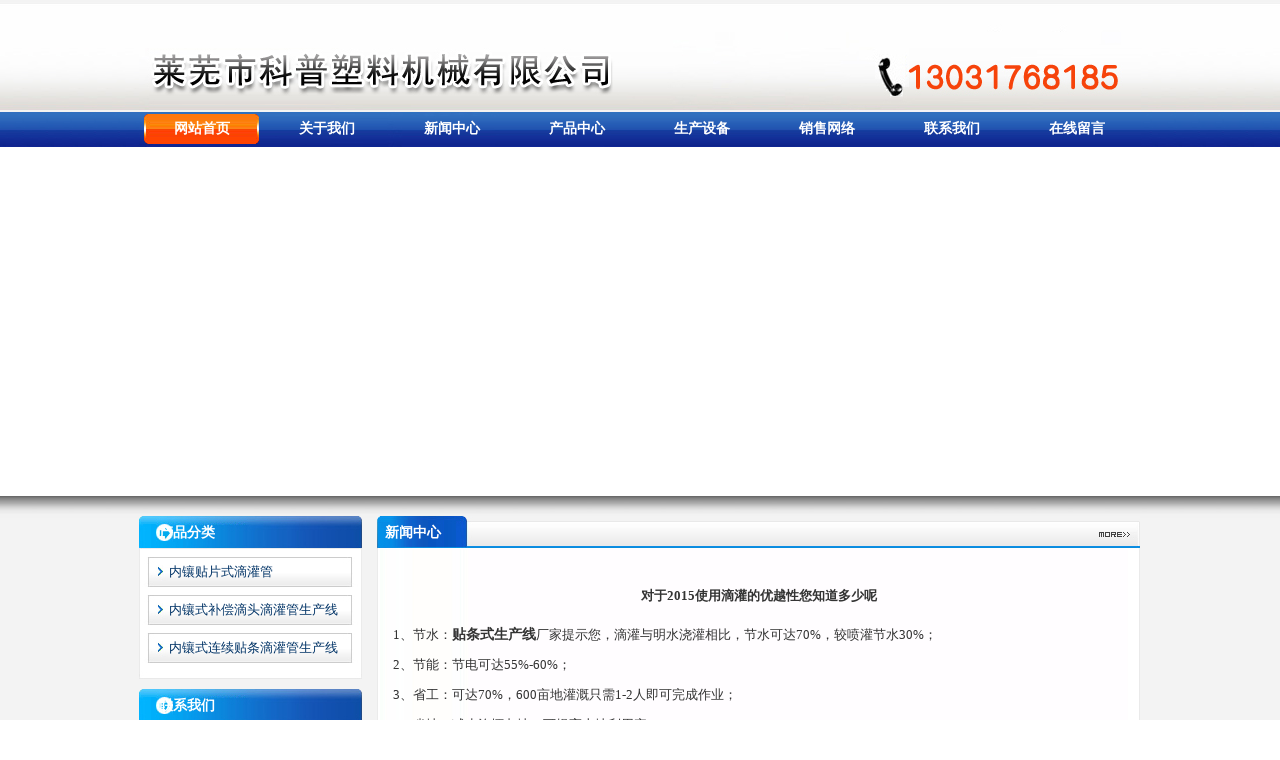

--- FILE ---
content_type: text/html
request_url: http://www.lwkpsj.com/news_show.asp?xx_nrfb_content_id=138
body_size: 3194
content:

<html>
<head>
<meta http-equiv="Content-Type" content="text/html; charset=gb2312" />
<link href="style.css" rel="stylesheet" type="text/css" />
<title>对于2015使用滴灌的优越性您知道多少呢_新闻动态_莱芜市科普塑料机械有限公司</title>
<meta name="description" content="山东莱芜科普塑料机械有限公司主要从事节水灌溉的开发和生产,其主要产品有扁平式滴灌带生产线、贴条式生产线等机械设备,我们以最优质的产品面向市场,受到消费者一致好评.销售热线:13031768185" />
<meta name="keywords" content="扁平式滴灌带生产线,贴条式生产线" />
<script type="text/javascript" src="js/indexpic_cm.js"></script>
</head>

<body>
<center>
<div class="bigbox">
 
 <div class="top">
  <div class="banner">
   <div class="banner01"></div>
  </div>
 <div class="menu">
  <div class="menu01">
  <ul>
            <li><a href="http://www.lwkpsj.com/"> <span style="background:url(images/menu_bj.png); display:block;">网站首页</span></a></li>
            <li><a href="gsjj.asp">关于我们</a></li>
            <li><a href="news.asp">新闻中心</a></li>
            <li><a href="products.asp?xx_chanpin_class_id=1">产品中心</a></li>
            <li><a href="products.asp?xx_chanpin_class_id=2">生产设备</a></li>
            <li><a href="xswl.asp">销售网络</a></li>
			<li><a href="lxwm.asp">联系我们</a></li>
            <li><a href="message.asp">在线留言</a></li>
          </ul>
  </div>
 </div>
 <div class="flash">
 <SCRIPT src="images/flash.js" type=text/javascript></SCRIPT>
<SCRIPT type=text/javascript>AC_FL_RunContent( 'codebase','http://download.macromedia.com/pub/shockwave/cabs/flash/swflash.cab#version=6,0,0,0','width','100%','height','349','src','newPro','quality','high','pluginspage','http://www.macromedia.com/go/getflashplayer','bgcolor','#FFFFFF','menu','false','flashvars','bcastr_file=images/f2.JPG|images/f1.jpg|images/flash.jpg&AutoPlayTime=5&Tween=3','wmode','transparent','movie','newPro' ); //end AC code</SCRIPT>
 </div>
 </div>
 
 <div class="zhong">
  <div class="zhong1">

   <div class="left">
    <div class="leftA">
	 <div align="left" class="leftA01" style="color:#FFFFFF; font-weight:bold; font-size:14px; line-height:33px;">&nbsp;&nbsp;&nbsp;&nbsp; 产品分类</div>
	 <div class="leftA02">
	  <ul>
 				      
                  <li><a href="products.asp?xx_chanpin_class_id=14">内镶贴片式滴灌管</a></li>
                     
                  <li><a href="products.asp?xx_chanpin_class_id=13">内镶式补偿滴头滴灌管生产线</a></li>
                     
                  <li><a href="products.asp?xx_chanpin_class_id=18">内镶式连续贴条滴灌管生产线</a></li>
                
            </ul>
	 </div>
	 <div class="leftA03"></div>
	</div>
	<div class="leftB">
	 <div align="left" class="leftB01" style="color:#FFFFFF; font-weight:bold; font-size:14px; line-height:33px;">&nbsp;&nbsp;&nbsp;&nbsp; 联系我们</div>
	 <div align="left" class="leftB02"><span style="color:#003366; font-weight:bold; font-size:14px;">莱芜市科普塑料机械有限公司</span><br>
	   联系人：亓经理<br>
	 手机：13031768185  <br>
	 传真：0634-6165277<br>
	 邮编：271100<br>
	 邮箱：qigang88@yeah.net <br>
	 地址：莱芜市城西收费站北临1000米</div>
	 <div class="leftB03"></div>
	</div>
  </div>

  <div class="neiye">
   <div align="left" class="neiye01" style="color:#FFFFFF; font-weight:bold; font-size:14px; line-height:33px;">&nbsp; 新闻中心</div>
   <div class="neiye02">
   <table width="98%" border="0" cellspacing="0" cellpadding="0">
            <table align=center >            
<tr align=left>
 <td height="25" align="center"><div align="center"><strong>对于2015使用滴灌的优越性您知道多少呢</strong></div></td>
</tr>

<tr align=left>
   <td style="line-height:30px;  padding-top:10px; font-size:13px;">
  &nbsp; 1、节水：<span style="font-size:14px;color:#e53333;"><a href="http://www.lwkpsj.com/" target="_blank"><strong>贴条式生产线</strong></a></span>厂家提示您，滴灌与明水浇灌相比，节水可达70%，较喷灌节水30%；<br />
&nbsp; 2、节能：节电可达55%-60%；<br />
&nbsp; 3、省工：可达70%，600亩地灌溉只需1-2人即可完成作业；<br />
&nbsp; 4、省地：减少沟埂占地，可提高土地利用率10%-15%；<br />
&nbsp; 5、贴条式生产线厂家认为，水肥同施，提高水肥利用率：可溶性肥料可以通过施肥装置经输水管直接输送到作物根部，可节肥25%-30%；<br />
&nbsp; 6、不受地形坡度影响：对不平坦地、丘陵地等可实现正常灌<br />
&nbsp; 7、改善果实品质：适时、适量合理配水配肥，可较大程度地提高果实品质；<br />
&nbsp; 8、增产：综上所列，贴条式生产线厂家了解到作物可增产20%-30%。<br />
<p align="center">
	<img alt="" src="http://www.lwkpsj.com/admin/CMEdit/attached/image/20151014/2015101410440785785.jpg" />
</p>
<br />
  </td>
</tr>
<br />

		<table align="center">
			<tr>
				<td>
					下一条：
					<a href=news_show.asp?xx_nrfb_content_id=139>聚焦新疆昭苏垦区注重贴条式生产线加快现代农业发展</a>
				</td>
				<td>
					&nbsp;&nbsp;&nbsp;&nbsp;上一条：
					<a href=news_show.asp?xx_nrfb_content_id=137>2015高效节水工程建设做到因地制宜很关键</a>
			</tr>
		</table>
		
</table></div>
   <div class="neoye03"></div>
  </div> 
   
   
   
   
  </div>
 <div class="foot">
 版权所有：莱芜市科普塑料机械有限公司 地址：莱芜市城西收费站北临1000米  联系电话：13031768185&nbsp;<a href="sitemap.html" target="_blank">网站地图</a>&nbsp;<a href="sitemap.xml" target="_blank">sitemap</a><br>
  技术支持：<a href="http://www.zhongshangwang.com/" target="_blank" title="中商网络">莱芜网络公司</a>[ <a href="admin/index.asp" target="_blank"><span style="color:#FFFFFF">管理入口</span></a> ]昨日访问量:<font style="color:#FF0000">24</font> 今日访问量：<font style="color:#FF0000">8</font> 总访问量：<font style="color:#FF0000">287982</font></div>

 </div>
  </div>
 </center>
</body>
</html>


--- FILE ---
content_type: text/css
request_url: http://www.lwkpsj.com/style.css
body_size: 1760
content:
*    {margin:0px;padding:0px;}
body {font-size:13px; text-align:center; background: #FFFFFF; line-height:190%;  color: #333333;}

table {color: #333333; font-size:13px; line-height:180%;}

A:link {COLOR:#333333; TEXT-DECORATION: none}
A:visited {COLOR:#333333; TEXT-DECORATION: none}
A:active {COLOR:#333333; TEXT-DECORATION: none}
A:hover {COLOR:#333333; text-decoration: none; }

.bigbox{ width:100%; height:auto; overflow:hidden;}
.top{ width:100%; height:auto; overflow:hidden;}
.banner{ width:100%; height:111px; background:url(images/banner.jpg);}
.banner01{ width:1002px; height:111px; background:url(images/banner01.jpg);}
.menu{ width:100%; height:36px; background:url(images/menu.jpg);}
.menu01{ width:1002px; height:36px; background:url(images/menu01.jpg);}
.menu01 ul{list-style:none; line-height:36px; text-align:center; font-weight:bold; }
.menu01 li{float:left; width:125px; color:#ffffff; font-size:14px; }
.menu01 li a:link {width:125px; height:36px; color:#fff;}
.menu01 li a:hover { width:125px; height:36px;color:#fff; background:url(images/menu_bj.png); display:block;}
.menu01 li a:visited {color:#ffffff; width:125px; height:36px;}

.flash{width:100%; height:349px;}

.zhong{ width:100%; height:auto; overflow:hidden;  background:url(images/zhong_bj.jpg);}
.zhong1{ width:1002px; height:auto; overflow:hidden; margin-top:20px;}
.xia{ width:1002px; height:auto; overflow:hidden;}
.xiaA{ width:277px; height:auto; overflow:hidden; float:left; margin-right:15px;}
.xiaA01{ width:277px; height:30px; background:url(images/xiaA01.jpg); }
.xiaA02{ width:261px!important;width:277px; height:auto; overflow:hidden; background:url(images/xiaA02.jpg); padding:8 8 0 8;}
.xiaA03{width:277px; height:17px; background:url(images/xiaA03.jpg);}

.xiaB{ width:404px; height: auto; overflow:hidden;  float:left;  margin-right:15px;}
.xiaB01{ width:404px; height:29px; background:url(images/xiaB01.jpg);}
.xiaB02{ width:388px!important;width:404px; height:auto; overflow:hidden; background:url(images/xiaB02.jpg); padding:12 8 0 8;}
.xiaB03{width:404px; height:17px; background:url(images/xiaB03.jpg);}

.xiaC{ width:290px; height: auto; overflow:hidden;  float:left;}
.xiaC01{ width:290px; height:29px; background:url(images/xiac01.jpg);}
.xiaC02{ width:274px!important;width:290px; height:auto; overflow:hidden; background:url(images/xiac02.jpg); padding:8 8 0 8;}
.xiaC03{width:290px; height:17px; background:url(images/xiac03.jpg);}

.cp{ width:1002px; height:185px; float:left; margin-top:15px;}
.cp01{ width:65px; height:185px; background:url(images/cp01.jpg); float:left;}
.cp02{ width:915px; height:177px!important;height:185px; background:url(images/cp02.jpg); float:left; padding-top:8px; }
.cp03{ width:22px; height:185px; background:url(images/cp03.jpg); float:left;}

.left{ width:223px; height:auto; overflow:hidden; float:left;}
.leftA{ width:223px; height:auto; overflow:hidden;}
.leftA01{width:223px; height:33px; background:url(images/leftA01.jpg);}
.leftA02{ width:223px; height:auto; overflow:hidden; background:url(images/leftA02.jpg);}
.leftA02 ul{ width:233px; height:auto; list-style:none; display:block; margin-top:2px;}
.leftA02 ul li{width:233px; height:30px; margin-top:8px; text-align:left; color:#003366; font-size:13px;}
.leftA02 ul li a:link{width:193px!important;width:223px; height:30px; color:#003366; padding:0 0 0 30px;  line-height:30px; background:url(images/leftA04.jpg); display:block; }
.leftA02 ul li a:hover{width:193px!important;width:223px; height:30px; color:#ff4e00; padding:0 0 0 30x; background:url(images/leftA04.jpg);line-height:30px; display:block;}
.leftA02 li a:visited{width:193px!important;width:223px; height:30px; color:#003366; padding:0 0 0 30px; line-height:30px; display:block;background:url(images/leftA04.jpg);}
.leftA02 li a:active{width:193px!important;width:223px; height:30px; color:#003366; padding:0 0 0 30x; background:url(images/leftA04.jpg); line-height:30px; display:block;}
.leftA03{ width:223px; height:16px; background:url(images/leftA03.jpg);}

.leftB{ width:223px; height:auto; overflow:hidden; margin-top:10px; }
.leftB01{ width:223px; height:33px; background:url(images/leftA01.jpg);}
.leftB02{ width:207px!important;width:223px; height:auto; overflow:hidden; background:url(images/leftA02.jpg); padding:8 8 0 8;}
.leftB03{ width:223px; height:16px; background:url(images/leftA03.jpg);}

.neiye{ width:763px; height:auto; overflow:hidden; float:left; margin-left:15px;}
.neiye01{ width:763px; height:33px; background:url(images/neiye01.jpg);}
.neiye02{ width:747px!important;width:763px; height:auto; overflow:hidden; background:url(images/neiye02.jpg); padding:8 8 0 8;}
.neoye03{ width:763px; height:15px; background:url(images/neiye03.jpg);}








.foot{ width:100%; height:80px!important;height:110px; background:url(images/foot.jpg); margin-top:25px; padding-top:30px; color:#FFFFFF;}


















.dh a {COLOR:#000000; TEXT-DECORATION: none;}
.dh a:visited {COLOR:#fff; TEXT-DECORATION: none;}
.dh a:active {COLOR:#fff; TEXT-DECORATION: none;}
.dh a:hover {COLOR: #ccc; TEXT-DECORATION: none;}

.x a {COLOR: #1C6714; TEXT-DECORATION: none;}
.x a:visited {COLOR:#1C6714; TEXT-DECORATION: none;}
.x a:active {COLOR:#1C6714; TEXT-DECORATION: none;}
.x a:hover {COLOR: #1C6714; TEXT-DECORATION: none;}

.d a {COLOR:#C7D8E8; TEXT-DECORATION: none;}
.d a:visited {COLOR:#C7D8E8; TEXT-DECORATION: none;}
.d a:active {COLOR:#C7D8E8; TEXT-DECORATION: none;}
.d a:hover {COLOR:#FFFFFF; TEXT-DECORATION: none;}

.do a {COLOR: #003399; TEXT-DECORATION: none;}
.do a:visited {COLOR:#003399; TEXT-DECORATION: none;}
.do a:active {COLOR:#003399; TEXT-DECORATION: none;}
.do a:hover {COLOR:#003399; TEXT-DECORATION: none;}

.h a {width:193px; height:29px; background:url(images/left01.JPG); color:#FFFFFF;}
.h a:hover {width:193px; height:29px; background:url(images/left01.JPG); color: #FFFFFF;}
.h a:visited  {width:193px; height:29px; background:url(images/left01.JPG); color:#FFFFFF;}
.h a:active  {width:193px; height:29px; background:url(images/left01.JPG); color:#FFFFFF;}


.lan td {border-bottom: #CCCCCC;border-bottom-style: dotted;border-bottom-width:1px; line-height:200%;}


.f li  {border-bottom: #ccc;border-bottom-style: dashed;border-bottom-width:1px;}

.k  td a:hover{background:#990000;}

.alixixi { filter:alpha(opacity=100); height:26px;background:#FFFFFF;}
.alixixi a {COLOR: #fff; TEXT-DECORATION: none; height:26px;}
.alixixi a:visited {COLOR:#fff; TEXT-DECORATION: none;  height:26px;}
.alixixi a:active {COLOR:#fff; TEXT-DECORATION: none;  height:26px;}
.alixixi a:hover {COLOR: #C0D3DA; TEXT-DECORATION: none; height:26px;}

.j td{ color:#FFFFFF; font-weight:bold;}

.kko td{ font-size:24px; font-weight:bold;}
.list {text-decoration: none; float: left;  width:175px; height:175px; overflow:hidden; padding-top: 0px; text-align:center}
.divp {text-decoration: none; width:170px; height:150px;  padding-top:2px; text-align:center}

--- FILE ---
content_type: application/javascript
request_url: http://www.lwkpsj.com/js/indexpic_cm.js
body_size: 342
content:
var flag=false;
function DrawImage(ImgD,w_value,h_value){
var image=new Image();
image.src=ImgD.src;
if(image.width>0 && image.height>0){
flag=true;
if(image.width/image.height>=w_value/h_value){
if(image.width>w_value){
ImgD.width=w_value;
ImgD.height=(image.height*w_value)/image.width;
}else{
ImgD.width=image.width;
ImgD.height=image.height;
}
ImgD.alt=image.width+"x"+image.height;
}
else{
if(image.height>h_value){
ImgD.height=h_value;
ImgD.width=(image.width*h_value)/image.height;
}else{
ImgD.width=image.width;
ImgD.height=image.height;
}
ImgD.alt=image.width+"x"+image.height;
}
}
}